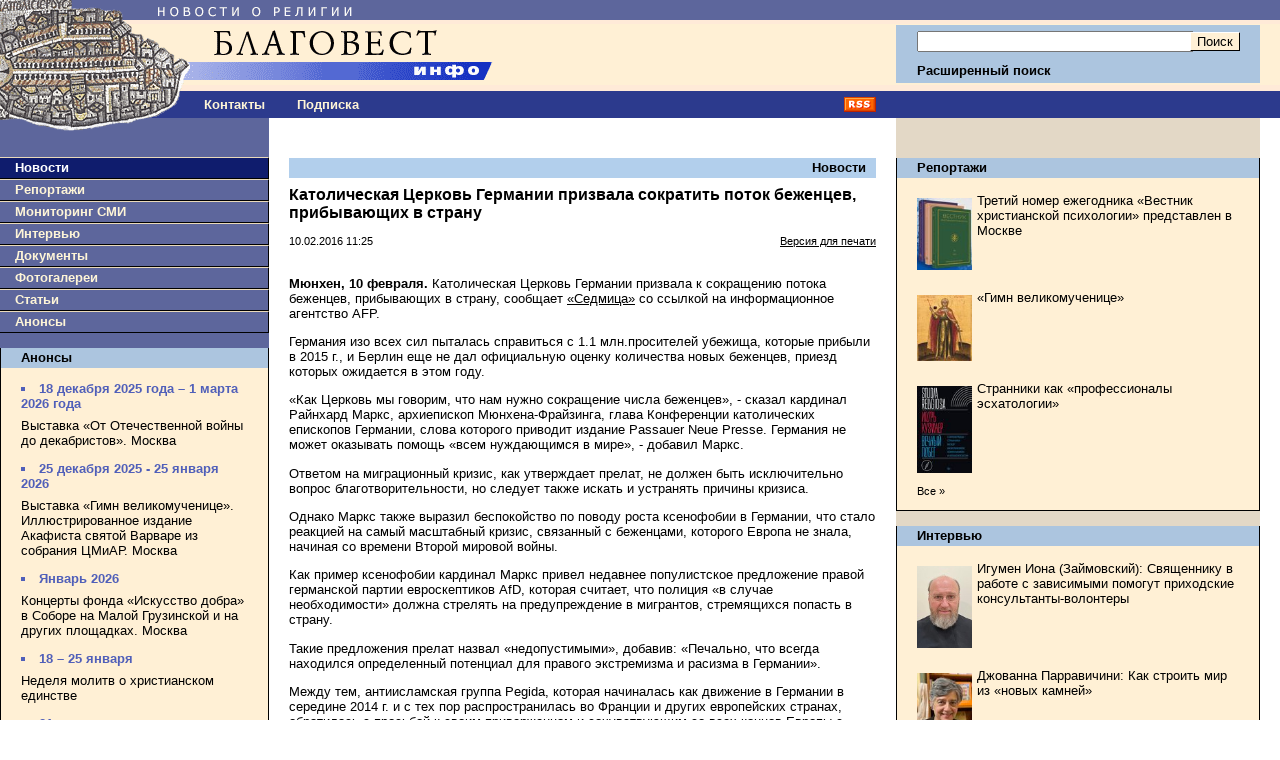

--- FILE ---
content_type: text/html;charset=windows-1251
request_url: https://www.blagovest-info.ru/index.php?ss=2&s=3&id=66466
body_size: 13601
content:

<!DOCTYPE HTML PUBLIC "-//W3C//DTD HTML 4.01 Transitional//EN"
    "https://www.w3.org/TR/html4/loose.dtd">
<html>
<head>
<META HTTP-EQUIV="Content-Type" CONTENT="text/html; charset=windows-1251">
<meta name="description" content="Католическая Церковь Германии призвала сократить поток беженцев, прибывающих в страну. Благовест-Инфо">
<meta name="keywords" content="православная церковь, епископ, католики, патриарх кирилл, религия, христианство, православие, церковь, католицизм, протестантизм, экуменизм, ислам, миссионерство, биоэтика, секуляризм, богословие, папа, священник, проповедь, богослужение, имам, приход, монастырь">
<title>Католическая Церковь Германии призвала сократить поток беженцев, прибывающих в страну. Благовест-Инфо</title>


<link rel="icon" href="https://www.blagovest-info.ru/favicon.ico" type="image/x-icon">
<link rel="shortcut icon" href="https://www.blagovest-info.ru/favicon.ico" type="image/x-icon">
<link rel="stylesheet" type="text/css" href="css.css?6">

<link rel="stylesheet" type="text/css" href="/shadowbox.css">
<script type="text/javascript" src="/shadowbox.js"></script>

<meta name="apple-itunes-app" content="app-id=561361341">





<!--script type="text/javascript" async src="https://relap.io/api/v6/head.js?token=hAB5zcBEtUi1bmtu"></script-->

<meta property="og:image" content="https://blagovest-info.ru/pic/"/>


</head>

<body leftmargin=0 topmargin=0 marginheight=0 marginwidth=0">

<table width=100% border=0 cellpadding=0 cellspacing=0>
  <tr>
	<td width=70%>
		<a href="index.php"><img src="pic/logo.gif?v4" width=540 height=91 border=0 alt="Благовест-Инфо"></a><br>
	  <table width=100% border=0 cellpadding=0 cellspacing=0>
	   	<td width=188>
	      <a href="index.php"><img src="pic/logo2.gif" width=188 height=27 border=0 alt="Благовест-Инфо"></a><br>
	    <!--td align=center><a href="index.php?ss=1&s=10" class="nav">О нас</a-->
	    <td align=center style="padding-left: 1rem"><a href="index.php?ss=1&s=10&id=7" class="nav">Контакты</a>
	    <!--td align=center><a href="opinions.php" class="nav">Форум</a-->
	    <td align=center style="padding-left: 2rem"><a href="index.php?form=subscribe" class="nav">Подписка</a>
	    <td align=right width=70% style="padding-right: 20px" valign=middle><a href="blagovest-info.xml"><img src="pic/rss.gif" width=32 height=15 border=0 alt="rss"><br></a>
	  </table>
	<td width=30% style="padding: 0 20px 0 0;">
      <form action="search.php" method=get>
      <input type=hidden name="how" value="0">
      <input type=hidden name="where" value="1">
      <table width=100% border=0 cellpadding=0 cellspacing=0>
	    <tr><td colspan=3><img src="pic/x1.gif" width=1 height=25 border=0 alt=""><br>
	    <tr><td rowspan=2 bgcolor="#ACC5DF"><img src="pic/x1.gif" width=1 height=58 border=0 alt=""><br>
	        <td width=100% bgcolor="#ACC5DF" style="padding: 0 2px 0 20px;" align=right>
            <input class="input" type=text name="what" value="" style="width:100%" maxlength="80"><br>
	        <td bgcolor="#ACC5DF" style="padding: 0 20px 0 2px;" align=right>
          	<input type=submit value="Поиск" class="button"><br>
	    <tr><td bgcolor="#ACC5DF" colspan=2 style="padding: 0 0 0 20px;"><a href="search.php" class="nav2"><b>Расширенный поиск</b></a>
	    <tr><td colspan=3><img src="pic/x1.gif" width=1 height=6 border=0 alt=""><br>
	    <tr><td><img src="pic/x1.gif" width=1 height=29 border=0 alt=""><br>
	        <td colspan=2 align=center>&nbsp;<!--span style="color:#fff; font-weight:bold;">17.01.2026 19:36</span-->
	  </table>
		</form>
  <tr>
  	<td rowspan=2 valign=top>
  		<table width=100% border=0 cellpadding=0 cellspacing=0>
		    <tr>
			    <td valign=top bgcolor="#5D669C">
			      <a href="index.php"><img src="pic/logo_bottom.gif" width=146 height=15 border=0 alt="Благовест-Инфо"></a><br>
			      
<img src="pic/x1.gif" width=1 height=24 border=0 alt=""><br>
<div class="menu_left" style="background-color: #0F1C6D;"><a class="nav" style="color:#fff;" href="index.php?ss=2&s=3">Новости</a></div>

<div class="menu_left"><a class="nav" href="index.php?ss=2&s=4">Репортажи</a></div>


<div class="menu_left"><a class="nav" href="index.php?ss=2&s=7">Мониторинг СМИ</a></div>


<div class="menu_left"><a class="nav" href="index.php?ss=2&s=5">Интервью</a></div>


<div class="menu_left"><a class="nav" href="index.php?ss=2&s=8">Документы</a></div>


<div class="menu_left"><a class="nav" href="index.php?ss=2&s=25">Фотогалереи</a></div>


<div class="menu_left"><a class="nav" href="index.php?ss=2&s=24">Статьи</a></div>


<div class="menu_left"><a class="nav" href="index.php?ss=2&s=9">Анонсы</a></div>
<br>
<div class="right">
<div class="right_caption"><a class="nav2" href="index.php?ss=2&s=9">Анонсы</a></div>
<div style="padding: 0 20px 0 20px;">
<!--br>
<a href="http://www.taday.ru/sujet/221386"><img src="pic/kursy.gif" width=180 height=23 border=0 alt=""></a><BR-->
<div class="announce"><ul><li>18 декабря 2025 года – 1 марта 2026 года</li></ul></div><p><a class="announce" href="index.php?ss=2&s=9&id=113426">Выставка «От Отечественной войны до декабристов». Москва</a></p>

<div class="announce"><ul><li>25 декабря 2025 - 25 января 2026</li></ul></div><p><a class="announce" href="index.php?ss=2&s=9&id=113420">Выставка «Гимн великомученице». Иллюстрированное издание Акафиста святой Варваре из собрания ЦМиАР. Москва
</a></p>

<div class="announce"><ul><li>Январь 2026</li></ul></div><p><a class="announce" href="index.php?ss=2&s=9&id=112907">Концерты фонда «Искусство добра» в Соборе на Малой Грузинской и на других площадках. Москва</a></p>

<div class="announce"><ul><li>18 – 25 января</li></ul></div><p><a class="announce" href="index.php?ss=2&s=9&id=113490">Неделя молитв о христианском единстве</a></p>

<div class="announce"><ul><li>21 января</li></ul></div><p><a class="announce" href="index.php?ss=2&s=9&id=113491">Презентация книги «Франциск и его братья». Москва</a></p>

<div class="announce"><ul><li>21 января</li></ul></div><p><a class="announce" href="index.php?ss=2&s=9&id=113485">Вечер памяти Сергея Фуделя. Москва</a></p>

<div class="announce"><ul><li>23 января</li></ul></div><p><a class="announce" href="index.php?ss=2&s=9&id=113550">Форум «Хранители храмов России». Москва</a></p>

<div class="announce"><ul><li>23 января</li></ul></div><p><a class="announce" href="index.php?ss=2&s=9&id=113531">Встреча «Я не жалею, что живу в этот век...». Москва

</a></p>

<div class="announce"><ul><li>23 января - 1 февраля </li></ul></div><p><a class="announce" href="index.php?ss=2&s=9&id=113518">V Международный фестиваль «Эпоха в миниатюре. Стремление к познанию мира: античное наследие в христианской культуре». Москва</a></p>

<div class="announce"><ul><li>25 — 29 января </li></ul></div><p><a class="announce" href="index.php?ss=2&s=9&id=113522">XXXIV Международные Рождественские чтения</a></p>

<div class="announce"><ul><li>26 января</li></ul></div><p><a class="announce" href="index.php?ss=2&s=9&id=113507">Семинар в Институте Библии «История Завета и её отражение в библейских нарративах». Москва</a></p>

<div class="announce"><ul><li>Февраль 2026</li></ul></div><p><a class="announce" href="index.php?ss=2&s=9&id=113175">Концерты фонда «Искусство добра» в соборе на Малой Грузинской и Концертном зале им. И. Архиповой. Москва</a></p>
<p><a class="announce" href="index.php?ss=2&s=9"><small>Все&nbsp;&raquo;</small></a></p>
</div>
</div><br>

<br />
<div align="center" style="DISPLAY: block; border-bottom: 0px solid #000;">

	<!--a href="https://primusversus.com/" target="_blank"><img src="/primusversus.jpg" style="width:180px" border=0 alt=""></a>
	<br /><br /-->
	
	<a href="/index.php?ss=2&s=29"><img src="pic/blagovest-media-2.png" width=180 height=170 border=0 alt=""></a>
	<br><br><br />
	<!--a href="http://www.crocus-hall.ru/events/stmatthew17" target="_blank"><img src="pic/stmatthew.jpg" width=180 border=0 alt=""></a>
	<br><br><br /-->
</div>
<br /><br />
<div align="center">
    <!--a href="http://www.arefa.ru/"><img src="pic/arefa_180.gif" width=180 height=42 border=0 alt=""></a><br><br-->

    <!--a href="http://artos.gallery/" target="_blank"><img src="pic/Artos_Blagovest_180x90.png" width=180 height=90 border=0 alt=""></a><br><br-->
    
    <!--a href="http://www.grad-petrov.ru" target="_blank"><img src="images/grad-petrov.png" width=180 height=67 border=0 alt=""></a><br><br-->
<!--
    <script language="JavaScript" src="http://www.grad-petrov.ru/player/audio-player2.js"></script>
    <object type="application/x-shockwave-flash" data="http://www.grad-petrov.ru/player/player2.swf" id="audioplayer3" width="180" height="60">
      <param name="movie" value="http://www.grad-petrov.ru/player/player2.swf">
      <param name="FlashVars" value="playerID=1&soundFile=http://www.grad-petrov.ru:8093/mp3-40&loop=no&autostart=no&leftbg=0xF0E8B6&text=0xF0E8B6&rightbg=0xF0E8B6&bg=0x8F5444">
      <param name="quality" value="high">
      <param name="menu" value="false">
      <param name="wmode" value="transparent">
    </object>
    <br/><br/>
-->
  </div>
  <br>


						<!--div class="right">
						<div class="right_caption"><a class="nav2" href="index.php?ss=2&s=9">Наши партнеры</a></div>
						<div style="padding: 0 20px 0 20px; text-align:center;">
							<br-->

<!--a href="http://www.fondgb.ru/" target="_blank"><img src="pic/fgb_88x88.gif" width=88 height=88 border=0 alt=""></a><br><br-->
<!--begin of grad-petrov.ru-- <object classid="clsid:D27CDB6E-AE6D-11cf-96B8-444553540000" codebase="http://download.macromedia.com/pub/shockwave/cabs/flash/swflash.cab#version=7,0,19,0" width="88" height="31"> <param name="movie" value="http://www.grad-petrov.ru/images/grad petrov 88x31.swf"> <param name="quality" value="high"> <embed src="http://www.grad-petrov.ru/images/grad petrov 88x31.swf" quality="high" pluginspage="http://www.macromedia.com/go/getflashplayer" type="application/x-shockwave-flash" width="88" height="31"></embed> </object> --end of grad-petrov.ru-->
<!--a href="http://www.grad-petrov.ru/online/" target="_blank"><img src="pic/gradpetrov.png" width=88 height=31 border=0 alt=""></a><br><br-->
<!--a href="http://www.religare.ru/" target="_blank"><img src="pic/religare88x31.gif" width=88 height=31 border=0 alt=""></a><br><br-->
<!--a href="https://pokrovka27.com/" target="_blank"><img src="pic/dbiblio88x33.gif" width=88 height=33 border=0 alt=""></a><br><br-->
<!--a href="https://pokrovka27.com/" target="_blank"><img src="pic/pokrovka.png" width=180 height=46 border=0 alt=""></a><br><br-->
<!--a href="http://i-r-p.ru/main.html" target="_blank"><img src="pic/i-r-p130x80.gif" width=88 height=52 border=0 alt=""></a><br><br-->
<!--a href="http://www.vozvr.ru/" target="_blank"><img src="pic/b_vozvrat_1.gif" width=88 height=131 border=0 alt=""></a><br><br-->
<!--a href="http://www.semblago.ru/" target="_blank"><img src="pic/semblago.jpg" border=0 alt=""></a><br><br-->
<!--a href="http://www.standrews.ru/" target="_blank"><img src="pic/bbi.png" border=0 alt=""></a><br><br-->

						<!--/div>
						</div><br-->
			    <td rowspan=2 valign=top style="width:70%; padding: 0 20px 0 20px;">
			      
<h3><a class="nav2" href="index.php?ss=2&s=3">Новости</a></h3>

<h2>Католическая Церковь Германии призвала сократить поток беженцев, прибывающих в страну</h2>
<p><b></b></p>
<table width=100% border=0 cellpadding=0 cellspacing=0>
  <td><small>10.02.2016 11:25</small>
  <td align=right><small><a href="index.php?ss=2&s=3&id=66466&print=1">Версия для печати</a></small>
</table>
<br>


<p> <p><strong>Мюнхен, 10 февраля.</strong> Католическая Церковь Германии призвала к сокращению потока беженцев, прибывающих в страну, сообщает <a href="http://www.sedmitza.ru/text/6173889.html">&laquo;Седмица&raquo;</a> со ссылкой на информационное агентство AFP.</p>

<p>Германия изо всех сил пыталась справиться с 1.1 млн.просителей убежища, которые прибыли в 2015 г., и Берлин еще не дал официальную оценку количества новых беженцев, приезд которых ожидается в этом году.</p>

<p>&laquo;Как Церковь мы говорим, что нам нужно сокращение числа беженцев&raquo;, - сказал кардинал Райнхард Маркс, архиепископ Мюнхена-Фрайзинга, глава Конференции католических епископов Германии, слова которого приводит издание Passauer Neue Presse. Германия не может оказывать помощь &laquo;всем нуждающимся в мире&raquo;, - добавил Маркс.</p>

<p>Ответом на миграционный кризис, как утверждает прелат, не должен быть исключительно вопрос благотворительности, но следует также искать и устранять причины кризиса.</p>

<p>Однако Маркс также выразил беспокойство по поводу роста ксенофобии в Германии, что стало реакцией на самый масштабный кризис, связанный с беженцами, которого Европа не знала, начиная со времени Второй мировой войны.</p>

<p>Как пример ксенофобии кардинал Маркс привел недавнее популистское предложение правой германской партии евроскептиков AfD, которая считает, что полиция &laquo;в случае необходимости&raquo; должна стрелять на предупреждение в мигрантов, стремящихся попасть в страну.</p>

<p>Такие предложения прелат назвал &laquo;недопустимыми&raquo;, добавив: &laquo;Печально, что всегда находился определенный потенциал для правого экстремизма и расизма в Германии&raquo;.</p>

<p>Между тем, антиисламская группа Pegida, которая начиналась как движение в Германии в середине 2014 г. и с тех пор распространилась во Франции и других европейских странах, обратилась с просьбой к своим приверженцам и сочувствующим со всех концов Европы с призывом выйти в субботу на демонстрации под антиммигрантским баннером &laquo;Крепость Европа&raquo;.</p>
</p>
<p> </p>


<br clear=all>

<div style="margin-bottom:1em">
<script src="//yastatic.net/es5-shims/0.0.2/es5-shims.min.js"></script>
<script src="//yastatic.net/share2/share.js"></script>
<div class="ya-share2" data-services="vkontakte,telegram,lj,odnoklassniki,moimir"></div>
</div>



<div class="hr"></div>
<br />




<h3>Материалы в данном сюжете<!-- &laquo;Беженцы в Евросоюзе&raquo; --></h3>
<p>

<small><b>06.04.2022 10:43</b> </small><br>
<a class="announce" href="index.php?ss=2&s=3&id=99510">Община Св. Эгидия призывает ЕС к однородной миграционной политике</a></p>

<p>

<small><b>06.12.2021 13:25</b> | <b>"Коммерсантъ"</b></small><br>
<a class="announce" href="index.php?ss=2&s=7&id=97907">«Сегодня выступать против мигрантов удобно»</a></p>

<p>

<small><b>15.09.2021 12:15</b> </small><br>
<a class="announce" href="index.php?ss=2&s=3&id=96541">Епископы Англиканской церкви Британии обвинили правительство в преследовании «добрых самаритян», спасающих мигрантов</a></p>

<p>

<small><b>24.09.2020 10:58</b> </small><br>
<a class="announce" href="index.php?ss=2&s=3&id=90637">Мигранты разрушили церковь святого Георгия на острове Лесбос</a></p>

<p>

<small><b>13.09.2019 17:45</b> </small><br>
<a class="announce" href="index.php?ss=2&s=3&id=84608">Евангелическая церковь Германии намерена спасать беженцев в Средиземном море</a></p>

<p>
<small class="own"><b>01.04.2018 13:42</b> | <b>Благовест-инфо</b> </small><br>

<a class="announce" href="index.php?ss=2&s=3&id=77552">Папа Франциск окрестил в канун Пасхи «мигранта-героя»</a></p>

<p>
<small class="own"><b>21.03.2018 01:30</b> | <b>Благовест-инфо</b> </small><br>

<a class="announce" href="index.php?ss=2&s=3&id=77373">Польский архиепископ резко осудил священника, пожелавшего «скорой смерти» Папе</a></p>

<p>

<small><b>12.01.2018 14:51</b> | <b>РИА Новости</b></small><br>
<a class="announce" href="index.php?ss=2&s=7&id=76470">«Полиция шариата»: как нормы ислама становятся законом для всей Европы</a></p>

<p>

<small><b>27.12.2017 11:36</b> </small><br>
<a class="announce" href="index.php?ss=2&s=3&id=76352">В Италии мигрант попытался снять крест с рождественской ели</a></p>

<p>

<small><b>01.12.2017 16:07</b> </small><br>
<a class="announce" href="index.php?ss=2&s=3&id=75992">Мусульманское население Европы растет, но большинством станет не скоро</a></p>

<p>
<small class="own"><b>20.10.2017 00:25</b> | <b>Благовест-инфо</b> </small><br>

<a class="announce" href="index.php?ss=2&s=3&id=75373">Примас Польши запретил священникам участвовать в демонстрациях против беженцев</a></p>

<p>

<small><b>08.09.2017 12:08</b> </small><br>
<a class="announce" href="index.php?ss=2&s=3&id=74748">В Финляндии растет число беженцев, принимающих христианство после отказа в убежище</a></p>

<p>

<small><b>29.08.2017 13:33</b> | <b>"Спутник - Эстония"</b></small><br>
<a class="announce" href="index.php?ss=2&s=7&id=74588">Крест против хиджаба</a></p>

<p>
<small class="own"><b>09.03.2017 16:22</b> | <b>Благовест-инфо</b> </small><br>

<a class="announce" href="index.php?ss=2&s=3&id=72213">Австрия: беженцы-мусульмане активно переходят в католичество</a></p>

<p>

<small><b>23.01.2017 10:14</b> </small><br>
<a class="announce" href="index.php?ss=2&s=3&id=71540">Папа Римский призвал европейцев заниматься интеграцией мигрантов</a></p>

<p>
<small class="own"><b>02.12.2016 21:33</b> | <b>Благовест-инфо</b> </small><br>

<a class="announce" href="index.php?ss=2&s=3&id=70829">Вена: на памятник императрице надели паранджу в знак протеста против «исламизации Австрии»</a></p>

<p>

<small><b>01.12.2016 16:09</b> </small><br>
<a class="announce" href="index.php?ss=2&s=3&id=70799">Патриарх Александрийский: беженцы из Африки делают большую ошибку, направляясь в Европу</a></p>

<p>

<small><b>25.11.2016 17:52</b> </small><br>
<a class="announce" href="index.php?ss=2&s=3&id=70724">В венгерской деревне запретили мечети и головные уборы, скрывающие лицо</a></p>

<p>

<small><b>25.11.2016 13:31</b> </small><br>
<a class="announce" href="index.php?ss=2&s=3&id=70718">В Дюссельдорфе мигранты подожгли миграционный центр из-за недостатка сладостей на Рамадан</a></p>

<p>

<small><b>04.10.2016 15:19</b> | <b>"Известия"</b></small><br>
<a class="announce" href="index.php?ss=2&s=7&id=69977">Германия «создаст» свой ислам к 2017 году </a></p>

<p>

<small><b>14.09.2016 11:57</b> </small><br>
<a class="announce" href="index.php?ss=2&s=3&id=69712">Скандинавию захлестнула волна «детских браков»</a></p>

<p>

<small><b>05.09.2016 15:47</b> </small><br>
<a class="announce" href="index.php?ss=2&s=3&id=69569">Меркель назвала ношение паранджи в Германии признаком неудавшейся интеграции</a></p>

<p>

<small><b>17.08.2016 11:06</b> | <b>"Коммерсантъ"</b></small><br>
<a class="announce" href="index.php?ss=2&s=7&id=69287">Как европейцы воспринимают миграционный кризис</a></p>

<p>

<small><b>11.08.2016 12:45</b> | <b>"Inopressa"/"Der Spiegel"</b></small><br>
<a class="announce" href="index.php?ss=2&s=7&id=69212">Мигранты в Германии: министры из ХДС выступают за ужесточение законов</a></p>

<p>

<small><b>02.08.2016 11:04</b> </small><br>
<a class="announce" href="index.php?ss=2&s=3&id=69092">Мигрант напал с ножом на священника в Бельгии</a></p>

<p>

<small><b>01.08.2016 17:11</b> </small><br>
<a class="announce" href="index.php?ss=2&s=3&id=69083">Милош Земан предложил депортировать из ЕС имамов, разжигающих ненависть в мечетях</a></p>

<p>
<small class="own"><b>28.07.2016 01:33</b> | <b>Благовест-инфо</b> </small><br>

<a class="announce" href="index.php?ss=2&s=3&id=69022">Начался визит Папы Франциска в Польшу</a></p>

<p>

<small><b>19.07.2016 12:51</b> </small><br>
<a class="announce" href="index.php?ss=2&s=3&id=68890">В комнате афганца, напавшего c топором на пассажиров поезда в ФРГ, найден флаг ИГ</a></p>

<p>

<small><b>11.07.2016 15:50</b> </small><br>
<a class="announce" href="index.php?ss=2&s=3&id=68773">В Германии мигранты оккупировали Регенсбургский кафедральный собор</a></p>

<p>

<small><b>11.07.2016 14:48</b> </small><br>
<a class="announce" href="index.php?ss=2&s=3&id=68770">Католический архиепископ Афин: сейчас Греция не может помочь беженцам</a></p>

<p>

<small><b>06.06.2016 10:12</b> </small><br>
<a class="announce" href="index.php?ss=2&s=3&id=68224">СМИ: в Европе беженцы-мусульмане стали чаще обращаться в христианскую веру</a></p>

<p>

<small><b>31.05.2016 16:54</b> </small><br>
<a class="announce" href="index.php?ss=2&s=3&id=68152">Далай-лама считает, что беженцам нужно покинуть Европу</a></p>

<p>

<small><b>19.05.2016 15:42</b> | <b>"Inopressa"/"Die Welt"</b></small><br>
<a class="announce" href="index.php?ss=2&s=7&id=67990">Тот, кто говорит «да» исламу, должен сказать «да» и шариату</a></p>

<p>

<small><b>13.05.2016 10:33</b> </small><br>
<a class="announce" href="index.php?ss=2&s=3&id=67893">Мусульмане притесняют христиан в мигрантских городках в Германии</a></p>

<p>
<small class="own"><b>20.04.2016 16:20</b> | <b>Благовест-инфо</b> </small><br>

<a class="announce" href="index.php?ss=2&s=3&id=67619">Папа попросил прощения у беженцев</a></p>

<p>

<small><b>20.04.2016 15:35</b> </small><br>
<a class="announce" href="index.php?ss=2&s=3&id=67615">Патриарх Варфоломей: мир будет судим по его отношению к беженцам</a></p>

<p>

<small><b>18.04.2016 14:53</b> | <b>"Обозреватель"</b></small><br>
<a class="announce" href="index.php?ss=2&s=8&id=67684">Лесбосская декларация Папы Римского Франциска, Патриарха Константинопольского Варфоломея и архиепископа Афинского Иеронима</a></p>

<p>
<small class="own"><b>17.04.2016 23:19</b> | <b>Благовест-инфо</b> </small><br>

<a class="announce" href="index.php?ss=2&s=3&id=67549">Понтифик объяснил, почему он взял с Лесбоса мусульманские семьи</a></p>

<p>
<small class="own"><b>17.04.2016 22:52</b> | <b>Благовест-инфо</b> </small><br>

<a class="announce" href="index.php?ss=2&s=3&id=67548">Поездка на Лесбос: Папа вернулся в Ватикан, взяв с собой 12 сирийских беженцев</a></p>

<p>

<small><b>16.04.2016 15:04</b> </small><br>
<a class="announce" href="index.php?ss=2&s=3&id=67544">Папа Римский приехал на Лесбос, чтобы привлечь внимание мира к миграционному кризису</a></p>

<p>

<small><b>15.04.2016 11:23</b> | <b>"Сибирская католическая газета"</b></small><br>
<a class="announce" href="index.php?ss=2&s=7&id=67524">Программа ХIII Апостольского путешествия Папы Франциска</a></p>

<p>

<small><b>14.04.2016 15:55</b> </small><br>
<a class="announce" href="index.php?ss=2&s=3&id=67506">Чехия: несколько беженцев-христиан решили вернуться в Ирак</a></p>

<p>
<small class="own"><b>14.04.2016 01:01</b> | <b>Благовест-инфо</b> </small><br>

<a class="announce" href="index.php?ss=2&s=3&id=67493">В ходе визита на Лесбос Папа выразит солидарность не только с беженцами, но и с греческим народом</a></p>

<p>

<small><b>13.04.2016 10:48</b> | <b>"Inopressa"/"Tribune de Gen&#232;ve"</b></small><br>
<a class="announce" href="index.php?ss=2&s=7&id=67475">В Дании многие беженцы отказываются от ислама</a></p>

<p>
<small class="own"><b>11.04.2016 17:21</b> | <b>Благовест-инфо</b> </small><br>

<a class="announce" href="index.php?ss=2&s=3&id=67440">Чешское правительство больше не будет принимать христианских беженцев из Ирака</a></p>

<p>
<small class="own"><b>09.04.2016 16:03</b> | <b>Благовест-инфо</b> </small><br>

<a class="announce" href="index.php?ss=2&s=3&id=67420">Коптский епископ предлагает сделать день прихода Младенца Христа в Египет национальным праздником</a></p>

<p>
<small class="own"><b>08.04.2016 01:45</b> | <b>Благовест-инфо</b> </small><br>

<a class="announce" href="index.php?ss=2&s=3&id=67399">Папа Франциск побывает на греческом острове Лесбос 16 апреля</a></p>

<p>
<small class="own"><b>07.04.2016 13:25</b> | <b>Благовест-инфо</b> </small><br>

<a class="announce" href="index.php?ss=2&s=3&id=67387">Президент Греции официально пригласил Папу Франциска на Лесбос</a></p>

<p>
<small class="own"><b>06.04.2016 01:24</b> | <b>Благовест-инфо</b> </small><br>

<a class="announce" href="index.php?ss=2&s=3&id=67360">Ватикан подверг резкой критике соглашение Евросоюза с Турцией о судьбе мигрантов</a></p>

<p>
<small class="own"><b>06.04.2016 01:22</b> | <b>Благовест-инфо</b> </small><br>

<a class="announce" href="index.php?ss=2&s=3&id=67359">Папа Франциск может посетить греческий Лесбос на следующей неделе</a></p>

<p>
<small class="own"><b>24.03.2016 22:51</b> | <b>Благовест-инфо</b> </small><br>

<a class="announce" href="index.php?ss=2&s=3&id=67158">Французские католики критикуют соглашение Евросоюза с Турцией</a></p>

<p>

<small><b>22.03.2016 10:47</b> </small><br>
<a class="announce" href="index.php?ss=2&s=3&id=67088">Беженцы-христиане оказались в Германии в большей опасности, чем на родине</a></p>

<p>

<small><b>21.03.2016 12:45</b> </small><br>
<a class="announce" href="index.php?ss=2&s=3&id=67076">Чехия приняла 21 беженца-христианина из Ирака</a></p>

<p>
<small class="own"><b>14.03.2016 20:37</b> | <b>Благовест-инфо</b> </small><br>

<a class="announce" href="index.php?ss=2&s=3&id=66932">Сиро-яковитский Патриарх призвал единоверцев, которые эмигрируют на Запад, сохранить свою восточную идентичность</a></p>

<p>

<small><b>02.03.2016 15:38</b> | <b>"Inopressa"/"Neue Z&#252;rcher Zeitung"</b></small><br>
<a class="announce" href="index.php?ss=2&s=7&id=66798">На улицах Норвегии - «патрули» Одина и Аллаха</a></p>

<p>

<small><b>26.02.2016 15:10</b> </small><br>
<a class="announce" href="index.php?ss=2&s=3&id=66722">В Кельне вынесли первый приговор по делу о новогодних нападениях</a></p>

<p>

<small><b>18.02.2016 11:12</b> | <b>"Inopressa"/"Focus"</b></small><br>
<a class="announce" href="index.php?ss=2&s=7&id=66613">Германия прячет секс-рабынь, сбежавших от ИГИЛ</a></p>

<p>

<small><b>01.02.2016 13:13</b> </small><br>
<a class="announce" href="index.php?ss=2&s=3&id=66338">Константинопольский Патриарх подписал петицию о предоставлении Нобелевской премии мира жителям островов Эгейского моря за спасение мигрантов</a></p>

<p>

<small><b>29.01.2016 14:47</b> </small><br>
<a class="announce" href="index.php?ss=2&s=3&id=66317">Опрос: в Литве стали хуже относиться к мусульманам и беженцам</a></p>

<p>

<small><b>14.01.2016 15:46</b> </small><br>
<a class="announce" href="index.php?ss=2&s=3&id=66072">Католические приходы в Италии приняли более 27 тыс беженцев</a></p>

<p>

<small><b>12.01.2016 14:52</b> </small><br>
<a class="announce" href="index.php?ss=2&s=3&id=66025">Папа Римский предупредил, что наплыв мигрантов может подорвать «гуманистический дух» Европы</a></p>

<p>

<small><b>11.01.2016 16:09</b> </small><br>
<a class="announce" href="index.php?ss=2&s=3&id=66006">Представитель Русской Православной Церкви пожаловался властям Германии на притеснение христиан в лагерях беженцев</a></p>

<p>

<small><b>11.01.2016 15:08</b> </small><br>
<a class="announce" href="index.php?ss=2&s=3&id=66003">Полиция Кёльна водометами разогнала жителей, протестующих против исламизации и массовой миграции</a></p>

<p>

<small><b>28.12.2015 11:02</b> </small><br>
<a class="announce" href="index.php?ss=2&s=3&id=65908">На Рождество итальянцы спасли несколько сотен беженцев</a></p>

<p>

<small><b>14.12.2015 11:07</b> </small><br>
<a class="announce" href="index.php?ss=2&s=3&id=65722">Чешское правительство обсудит проект по переселению христианских беженцев из Ирака</a></p>

<p>

<small><b>19.11.2015 17:40</b> | <b>"Независимая газета"</b></small><br>
<a class="announce" href="index.php?ss=2&s=7&id=65356">Немецкие протестанты против реконкисты</a></p>

<p>
<small class="own"><b>27.10.2015 15:11</b> | <b>Благовест-инфо</b> </small><br>

<a class="announce" href="index.php?ss=2&s=3&id=64976">Часть Европы закрылась от беженцев, считает славист Жорж Нива</a></p>

<p>

<small><b>13.10.2015 16:05</b> </small><br>
<a class="announce" href="index.php?ss=2&s=3&id=64752">В Дрездене на антиисламский митинг вышли более восьми тысяч жителей</a></p>

<p>

<small><b>02.10.2015 10:57</b> </small><br>
<a class="announce" href="index.php?ss=2&s=3&id=64576">Тысячи беженцев-мусульман приняли крещение после прибытия в Германию</a></p>

<p>

<small><b>02.10.2015 09:36</b> </small><br>
<a class="announce" href="index.php?ss=2&s=3&id=64573">Наплыв в Европу мигрантов обернется их борьбой с «неверными» - эксперт</a></p>

<p>

<small><b>30.09.2015 14:05</b> </small><br>
<a class="announce" href="index.php?ss=2&s=3&id=64536">В Швейцарии румынский православный монастырь выселяют, чтобы разместить ближневосточных беженцев</a></p>

<p>

<small><b>28.09.2015 17:12</b> </small><br>
<a class="announce" href="index.php?ss=2&s=3&id=64504">Болгарская Православная Церковь выступила с официальным заявлением по проблеме беженцев</a></p>

<p>

<small><b>23.09.2015 13:08</b> </small><br>
<a class="announce" href="index.php?ss=2&s=3&id=64432">Митрополит Солунский Анфим: Бесконтрольная иммиграция угрожает самому существованию Греции</a></p>

<p>

<small><b>23.09.2015 10:32</b> | <b>"Российская газета"</b></small><br>
<a class="announce" href="index.php?ss=2&s=7&id=64426">Забытые слова</a></p>

<p>

<small><b>21.09.2015 11:23</b> </small><br>
<a class="announce" href="index.php?ss=2&s=3&id=64383">Приток беженцев в Латвию: в стране трудно найти халяльные продукты</a></p>

<p>

<small><b>17.09.2015 17:03</b> </small><br>
<a class="announce" href="index.php?ss=2&s=3&id=64350">Ливанский министр заявил, что с беженцами в Европу проникли более 20 000 исламистов</a></p>

<p>
<small class="own"><b>17.09.2015 11:29</b> | <b>Благовест-инфо</b> </small><br>

<a class="announce" href="index.php?ss=2&s=3&id=64334">ЛТВ: латвийские христиане пока не готовы принимать беженцев</a></p>

<p>
<small class="own"><b>17.09.2015 01:32</b> | <b>Благовест-инфо</b> </small><br>

<a class="announce" href="index.php?ss=2&s=3&id=64333">Католические епископы Восточной Европы по-разному относятся к проблеме беженцев</a></p>

<p>

<small><b>15.09.2015 15:35</b> </small><br>
<a class="announce" href="index.php?ss=2&s=3&id=64302">«Вы не хотите исламизации Европы? Приходите в церковь!» Неожиданная позиция Ангелы Меркель</a></p>

<p>
<small class="own"><b>12.09.2015 03:35</b> | <b>Благовест-инфо</b> </small><br>

<a class="announce" href="index.php?ss=2&s=3&id=64261">Папа Римский встретился с президентом Сербии</a></p>

<p>

<small><b>11.09.2015 10:26</b> </small><br>
<a class="announce" href="index.php?ss=2&s=3&id=64240">Пустующие церкви в Вене ремонтируют для беженцев</a></p>

<p>
<small class="own"><b>10.09.2015 03:09</b> | <b>Благовест-инфо</b> </small><br>

<a class="announce" href="index.php?ss=2&s=3&id=64208">300 религиозных лидеров приняли участие в мирной конференции в Тиране</a></p>

<p>

<small><b>09.09.2015 14:08</b> </small><br>
<a class="announce" href="index.php?ss=2&s=3&id=64192">Глава Еврокомиссии призвал страны ЕС не делить беженцев по религиозному признаку</a></p>

<p>
<small class="own"><b>09.09.2015 01:12</b> | <b>Благовест-инфо</b> </small><br>

<a class="announce" href="index.php?ss=2&s=3&id=64180">Богатый копт готов купить необитаемый остров для беженцев</a></p>

<p>

<small><b>08.09.2015 14:42</b> </small><br>
<a class="announce" href="index.php?ss=2&s=3&id=64165">Русская Церковь в Германии готова приютить беженцев из Сирии</a></p>

<p>

<small><b>08.09.2015 13:04</b> </small><br>
<a class="announce" href="index.php?ss=2&s=3&id=64164">Журналисты подсчитали, сколько беженцев смогут принять католические приходы Европы</a></p>

<p>

<small><b>08.09.2015 09:32</b> </small><br>
<a class="announce" href="index.php?ss=2&s=3&id=64154">Католики Литвы намерены принять еще больше христианских беженцев из Ирака </a></p>

<p>

<small><b>07.09.2015 15:08</b> </small><br>
<a class="announce" href="index.php?ss=2&s=3&id=64143">СМИ: под видом беженцев в Европу проникли 4 тысячи боевиков ИГ</a></p>

<p>
<small class="own"><b>07.09.2015 00:14</b> | <b>Благовест-инфо</b> </small><br>

<a class="announce" href="index.php?ss=2&s=3&id=64129">Папа Франциск: каждый приход в Европе должен принять семью беженцев</a></p>

<p>
<small class="own"><b>04.09.2015 19:24</b> | <b>Благовест-инфо</b> </small><br>

<a class="announce" href="index.php?ss=2&s=3&id=64122">Британские католики призывают Дэвида Кэмерона оказать действенную помощь мигрантам</a></p>

<p>
<small class="own"><b>04.09.2015 17:15</b> | <b>Благовест-инфо</b> </small><br>

<a class="announce" href="index.php?ss=2&s=3&id=64117">Мелькитский патриарх призывает молодежь не покидать Ближний Восток</a></p>

<p>
<small class="own"><b>04.09.2015 17:04</b> | <b>Благовест-инфо</b> </small><br>

<a class="announce" href="index.php?ss=2&s=3&id=64116">Немецкие епископы: предоставление права убежища в церквах – крайняя мера</a></p>

<p>
<small class="own"><b>30.08.2015 23:34</b> | <b>Благовест-инфо</b> </small><br>

<a class="announce" href="index.php?ss=2&s=3&id=63993">Ватиканская аптека изготовляет эффективное средство от чесотки для иммигрантов</a></p>

<p>

<small><b>20.08.2015 21:26</b> </small><br>
<a class="announce" href="index.php?ss=2&s=3&id=63842">Словакия отказывается принять беженцев-мусульман</a></p>

<p>

<small><b>20.08.2015 21:11</b> | <b>"Вести ФМ"</b></small><br>
<a class="announce" href="index.php?ss=2&s=7&id=63840">В немецком лагере для беженцев вспыхнул конфликт на религиозной почве</a></p>

<p>

<small><b>13.08.2015 16:45</b> </small><br>
<a class="announce" href="index.php?ss=2&s=3&id=63717">В Литве также хотят запретить ношение паранджи, хиджаба и никаба</a></p>

<p>

<small><b>11.08.2015 12:46</b> </small><br>
<a class="announce" href="index.php?ss=2&s=3&id=63678">Президент Латвии хочет начать дискуссию о ношении хиджаба и паранджи</a></p>

<p>

<small><b>07.08.2015 11:33</b> </small><br>
<a class="announce" href="index.php?ss=2&s=3&id=63626">Правительству Эстонии предложено объявить о запрете паранджи еще до прибытия беженок-мусульманок</a></p>

<p>

<small><b>04.08.2015 12:42</b> </small><br>
<a class="announce" href="index.php?ss=2&s=3&id=63565">Архиепископ Ванагс: Латвии будет полезно принимать лишь гонимых христиан</a></p>

<p>

<small><b>03.08.2015 16:33</b> </small><br>
<a class="announce" href="index.php?ss=2&s=3&id=63555">«Каритас» Греции: кризис не заставил отвернуться от беженцев и мигрантов</a></p>

<p>

<small><b>03.08.2015 12:05</b> </small><br>
<a class="announce" href="index.php?ss=2&s=3&id=63545">Эстонская евангелическо-лютеранская Церковь предлагает правительству помощь в приеме беженцев</a></p>

<small><a href="index.php">На главную</a> | <a href="index.php?ss=2&s=3">В раздел &laquo;Новости&raquo;</a></small>

<script type="text/javascript">
Shadowbox.init();
</script>


			      <br><br>
				<tr>
    			<td align=center valign=bottom bgcolor="#5D669C">
<!-- Yandex.Metrika counter -->
<div style="display:none;"><script type="text/javascript">
(function(w, c) {
    (w[c] = w[c] || []).push(function() {
        try {
            w.yaCounter12078850 = new Ya.Metrika({id:12078850, enableAll: true});
        }
        catch(e) { }
    });
})(window, "yandex_metrika_callbacks");
</script></div>
<script src="//mc.yandex.ru/metrika/watch.js" type="text/javascript" defer="defer"></script>
<noscript><div><img src="//mc.yandex.ru/watch/12078850" style="position:absolute; left:-9999px;" alt="" /></div></noscript>
<!-- /Yandex.Metrika counter -->

<!-- Rating@Mail.ru counter -->
<script type="text/javascript">
var _tmr = window._tmr || (window._tmr = []);
_tmr.push({id: "2750253", type: "pageView", start: (new Date()).getTime()});
(function (d, w, id) {
  if (d.getElementById(id)) return;
  var ts = d.createElement("script"); ts.type = "text/javascript"; ts.async = true; ts.id = id;
  ts.src = (d.location.protocol == "https:" ? "https:" : "http:") + "//top-fwz1.mail.ru/js/code.js";
  var f = function () {var s = d.getElementsByTagName("script")[0]; s.parentNode.insertBefore(ts, s);};
  if (w.opera == "[object Opera]") { d.addEventListener("DOMContentLoaded", f, false); } else { f(); }
})(document, window, "topmailru-code");
</script><noscript><div style="position:absolute;left:-10000px;">
<img src="//top-fwz1.mail.ru/counter?id=2750253;js=na" style="border:0;" height="1" width="1" alt="Рейтинг@Mail.ru" />
</div></noscript>
<!-- //Rating@Mail.ru counter -->
<!-- Rating@Mail.ru logo -->
<a href="https://top.mail.ru/jump?from=2750253">
<img src="//top-fwz1.mail.ru/counter?id=2750253;t=502;l=1" 
style="border:0;" height="31" width="88" alt="Рейтинг@Mail.ru" /></a>
<!-- //Rating@Mail.ru logo -->
<br><br>

<a href="https://yandex.ru/cy?base=0&amp;host=blagovest-info.ru"><img src="https://www.yandex.ru/cycounter?blagovest-info.ru" width="88" height="31" alt="Индекс цитирования" border="0" /></a>
<br><br>

<!-- HotLog --
<script language="javascript">
hotlog_js="1.0";
hotlog_r=""+Math.random()+"&s=283491&im=101&r="+escape(document.referrer)+"&pg="+
escape(window.location.href);
document.cookie="hotlog=1; path=/"; hotlog_r+="&c="+(document.cookie?"Y":"N");
</script><script language="javascript1.1">
hotlog_js="1.1";hotlog_r+="&j="+(navigator.javaEnabled()?"Y":"N")</script>
<script language="javascript1.2">
hotlog_js="1.2";
hotlog_r+="&wh="+screen.width+'x'+screen.height+"&px="+
(((navigator.appName.substring(0,3)=="Mic"))?
screen.colorDepth:screen.pixelDepth)</script>
<script language="javascript1.3">hotlog_js="1.3"</script>
<script language="javascript">hotlog_r+="&js="+hotlog_js;
document.write("<a href='https://click.hotlog.ru/?283491' target='_top'><img "+
" src='https://hit20.hotlog.ru/cgi-bin/hotlog/count?"+
hotlog_r+"&' border=0 width=88 height=31 alt=HotLog></a>")</script>
<noscript><a href=https://click.hotlog.ru/?283491 target=_top><img
src="https://hit20.hotlog.ru/cgi-bin/hotlog/count?s=283491&im=101" border=0 
width="88" height="31" alt="HotLog"></a></noscript>
-- /HotLog -->
<br><br>

<!-- Top100 (Kraken) Widget -->
<span id="top100_widget"></span>
<!-- END Top100 (Kraken) Widget -->

<!-- Top100 (Kraken) Counter -->
<script>
    (function (w, d, c) {
    (w[c] = w[c] || []).push(function() {
        var options = {
            project: 744183,
            element: 'top100_widget',
        };
        try {
            w.top100Counter = new top100(options);
        } catch(e) { }
    });
    var n = d.getElementsByTagName("script")[0],
    s = d.createElement("script"),
    f = function () { n.parentNode.insertBefore(s, n); };
    s.type = "text/javascript";
    s.async = true;
    s.src =
    (d.location.protocol == "https:" ? "https:" : "http:") +
    "//st.top100.ru/top100/top100.js";

    if (w.opera == "[object Opera]") {
    d.addEventListener("DOMContentLoaded", f, false);
} else { f(); }
})(window, document, "_top100q");
</script>
<noscript>
  <img src="//counter.rambler.ru/top100.cnt?pid=744183" alt="Топ-100" />
</noscript>
<!-- END Top100 (Kraken) Counter -->
<br><br>

			</table>
    <td valign=top style="padding: 0 20px 0 0; background: url('pic/white.gif') #E3D8C6 right repeat-y;">
      
<img src="pic/x1.gif" width=1 height=40 border=0 alt=""><br>
<div class="right">
<div class="right_caption"><a class="nav2" href="index.php?ss=2&s=4">Репортажи</a></div>
<div style="padding: 0 20px 0 20px;">
<br>
<table border=0 cellpadding=0 cellspacing=0>
<tr>
  <td valign=top><a class="announce" href="index.php?ss=2&s=4&id=113475"><img src="/pic/Mm_1767004471.jpg" width="55" align=left alt="" hspace=0 vspace=5 border=0 style="margin-right:5px;"><br></a></td>
	<td width=100% valign=top><a class="announce" href="index.php?ss=2&s=4&id=113475">Третий номер ежегодника «Вестник христианской психологии» представлен в Москве</a></td>
</tr>
</table>

<br>
<table border=0 cellpadding=0 cellspacing=0>
<tr>
  <td valign=top><a class="announce" href="index.php?ss=2&s=4&id=113468"><img src="/pic/mm_1766742000.jpg" width="55" align=left alt="" hspace=0 vspace=5 border=0 style="margin-right:5px;"><br></a></td>
	<td width=100% valign=top><a class="announce" href="index.php?ss=2&s=4&id=113468">«Гимн великомученице»</a></td>
</tr>
</table>

<br>
<table border=0 cellpadding=0 cellspacing=0>
<tr>
  <td valign=top><a class="announce" href="index.php?ss=2&s=4&id=113441"><img src="/pic/Kuziner_m_1766490949.jpg" width="55" align=left alt="" hspace=0 vspace=5 border=0 style="margin-right:5px;"><br></a></td>
	<td width=100% valign=top><a class="announce" href="index.php?ss=2&s=4&id=113441">Странники как «профессионалы эсхатологии»</a></td>
</tr>
</table>
<p><a class="announce" href="index.php?ss=2&s=4"><small>Все&nbsp;&raquo;</small></a></p>
</div>
</div><br>

<div class="right">
<div class="right_caption"><a class="nav2" href="index.php?ss=2&s=5">Интервью</a></div>
<div style="padding: 0 20px 0 20px;">
<br>
<table border=0 cellpadding=0 cellspacing=0>
<tr>
  <td valign=top><a class="announce" href="index.php?ss=2&s=5&id=112981"><img src="/pic/Iona - portret-1.jpg" width="55" align=left alt="" hspace=0 vspace=5 border=0 style="margin-right:5px;"><br></a></td>
	<td width=100% valign=top><a class="announce" href="index.php?ss=2&s=5&id=112981">Игумен Иона (Займовский): Священнику в работе с зависимыми помогут приходские консультанты-волонтеры</a></td>
</tr>
</table>

<br>
<table border=0 cellpadding=0 cellspacing=0>
<tr>
  <td valign=top><a class="announce" href="index.php?ss=2&s=5&id=112963"><img src="/pic/mm_1761922719.jpg" width="55" align=left alt="" hspace=0 vspace=5 border=0 style="margin-right:5px;"><br></a></td>
	<td width=100% valign=top><a class="announce" href="index.php?ss=2&s=5&id=112963">Джованна Парравичини: Как строить мир из «новых камней»</a></td>
</tr>
</table>

<br>
<table border=0 cellpadding=0 cellspacing=0>
<tr>
  <td valign=top><a class="announce" href="index.php?ss=2&s=5&id=110409"><img src="/pic/20250_1739186062.jpg" width="55" align=left alt="" hspace=0 vspace=5 border=0 style="margin-right:5px;"><br></a></td>
	<td width=100% valign=top><a class="announce" href="index.php?ss=2&s=5&id=110409">Епископ Штефан Липке: католики и православные могут вместе свидетельствовать миру о том, что любовь Божья реальна и конкретна</a></td>
</tr>
</table>
<p><a class="announce" href="index.php?ss=2&s=5"><small>Все&nbsp;&raquo;</small></a></p>
</div>
</div><br>

<div class="right">
<div class="right_caption"><a class="nav2" href="index.php?ss=2&s=25">Фотогалереи</a></div>
<div style="padding: 0 20px 0 20px;">
<br>
<table border=0 cellpadding=0 cellspacing=0>
<tr>
  <td valign=top><a class="announce" href="index.php?ss=2&s=25&id=113449"><img src="/pic/mm_1766566347.jpg" width="55" align=left alt="" hspace=0 vspace=5 border=0 style="margin-right:5px;"><br></a></td>
	<td width=100% valign=top><a class="announce" href="index.php?ss=2&s=25&id=113449">Выставка «Рождество» в Анненкирхе. Санкт-Петербург</a></td>
</tr>
</table>

<br>
<table border=0 cellpadding=0 cellspacing=0>
<tr>
  <td valign=top><a class="announce" href="index.php?ss=2&s=25&id=113368"><img src="/pic/Afisha_1765807704.jpg" width="55" align=left alt="" hspace=0 vspace=5 border=0 style="margin-right:5px;"><br></a></td>
	<td width=100% valign=top><a class="announce" href="index.php?ss=2&s=25&id=113368">Выставка «Дары волхвов» в Москве</a></td>
</tr>
</table>

<br>
<table border=0 cellpadding=0 cellspacing=0>
<tr>
  <td valign=top><a class="announce" href="index.php?ss=2&s=25&id=112780"><img src="/pic/m-LOGOTIP.jpg" width="55" align=left alt="" hspace=0 vspace=5 border=0 style="margin-right:5px;"><br></a></td>
	<td width=100% valign=top><a class="announce" href="index.php?ss=2&s=25&id=112780">Фестиваль «Видеть и слышать» – разнообразие жанров и техник</a></td>
</tr>
</table>
<p><a class="announce" href="index.php?ss=2&s=25"><small>Все&nbsp;&raquo;</small></a></p>
</div>
</div><br>

<div class="right">
<div class="right_caption"><a class="nav2" href="index.php?ss=2&s=24">Статьи</a></div>
<div style="padding: 0 20px 0 20px;">
<br>
<table border=0 cellpadding=0 cellspacing=0>
<tr>
  <td valign=top><a class="announce" href="index.php?ss=2&s=24&id=113082"><img src="/pic/5_AS-14_mm.jpg" width="55" align=left alt="" hspace=0 vspace=5 border=0 style="margin-right:5px;"><br></a></td>
	<td width=100% valign=top><a class="announce" href="index.php?ss=2&s=24&id=113082">Церковь в усадьбе зодчего Осипа Бове</a></td>
</tr>
</table>

<br>
<table border=0 cellpadding=0 cellspacing=0>
<tr>
  <td valign=top><a class="announce" href="index.php?ss=2&s=24&id=112948"><img src="/pic/Troparevo.jpg" width="55" align=left alt="" hspace=0 vspace=5 border=0 style="margin-right:5px;"><br></a></td>
	<td width=100% valign=top><a class="announce" href="index.php?ss=2&s=24&id=112948">Церковь в Тропареве под Можайском и семья Армфельд</a></td>
</tr>
</table>

<br>
<table border=0 cellpadding=0 cellspacing=0>
<tr>
  <td valign=top><a class="announce" href="index.php?ss=2&s=24&id=112817"><img src="/pic/13Almazovo_1760695496.jpg" width="55" align=left alt="" hspace=0 vspace=5 border=0 style="margin-right:5px;"><br></a></td>
	<td width=100% valign=top><a class="announce" href="index.php?ss=2&s=24&id=112817">Богаделенный дом и церковь в Алмазове</a></td>
</tr>
</table>
<p><a class="announce" href="index.php?ss=2&s=24"><small>Все&nbsp;&raquo;</small></a></p>
</div>
</div><br>

<!--div class="right">
<div class="right_caption">Читайте также:</div>
<div style="padding: 0 20px 0 20px;">
<br-->
<!--script id="BUZGMrR1oFqgdXV1">if (false && window.relap) window.relap.ar('BUZGMrR1oFqgdXV1');</script-->
<!--/div>
</div><br-->


  <tr>
    <td valign=bottom style="padding: 0 20px 0 0; background: url('pic/white.gif') #E3D8C6 right repeat-y;">
      &nbsp;
  <tr>
    <td class="bottom">
      Мнение редакции может не совпадать с мнением авторов отдельных материалов.<br>
      &copy; 2005–2019 &laquo;Благовест-инфо&raquo;<br />
			Адрес электронной почты редакции: <a href="mailto:info@blagovest-info.ru" class="white">info@blagovest-info.ru</a><br />
			Телефон редакции: +7 499 264 97 72<br /><br />
			<div style="font-size:2em">12+</div>
		</td>
		<td class="bottom">
      Зарегистрировано Федеральной службой по надзору в сфере связи, информационных технологий и массовых коммуникаций: <br />
      серия Эл № ФС 77-76510 от 09 августа 2019.<br />
      Учредитель: ИП Вербицкий И.М.<br />
			Главный редактор: Власов Дмитрий Владимирович<br />
			Сетевое издание «БЛАГОВЕСТ-ИНФО»<br />

		</td> 
</table>

<!-- Google tag (gtag.js) -->
<script async src="https://www.googletagmanager.com/gtag/js?id=G-G89QPHVPPQ"></script>
<script>
  window.dataLayer = window.dataLayer || [];
  function gtag(){dataLayer.push(arguments);}
  gtag('js', new Date());

  gtag('config', 'G-G89QPHVPPQ');
</script>

</body>
</html>
